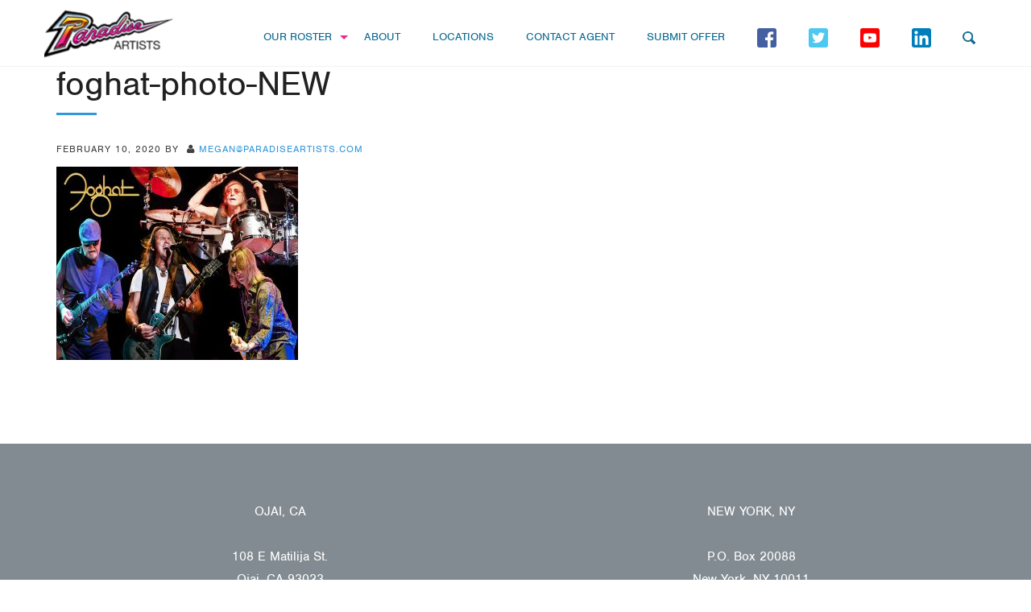

--- FILE ---
content_type: text/html; charset=UTF-8
request_url: https://www.paradiseartists.com/artist/foghat/foghat-photo-new/
body_size: 50195
content:
<!DOCTYPE html>
<html lang="en-US">
<head >
<meta charset="UTF-8" />
<meta name="viewport" content="width=device-width, initial-scale=1" />
<meta name="viewport" content="width=device-width, initial-scale=1, maximum-scale=1" /><meta name='robots' content='index, follow, max-image-preview:large, max-snippet:-1, max-video-preview:-1' />

	<!-- This site is optimized with the Yoast SEO plugin v26.7 - https://yoast.com/wordpress/plugins/seo/ -->
	<title>foghat-photo-NEW - Paradise Artists</title>
	<link rel="canonical" href="https://www.paradiseartists.com/artist/foghat/foghat-photo-new/" />
	<meta property="og:locale" content="en_US" />
	<meta property="og:type" content="article" />
	<meta property="og:title" content="foghat-photo-NEW - Paradise Artists" />
	<meta property="og:url" content="https://www.paradiseartists.com/artist/foghat/foghat-photo-new/" />
	<meta property="og:site_name" content="Paradise Artists" />
	<meta property="og:image" content="https://www.paradiseartists.com/artist/foghat/foghat-photo-new" />
	<meta property="og:image:width" content="2560" />
	<meta property="og:image:height" content="2048" />
	<meta property="og:image:type" content="image/jpeg" />
	<meta name="twitter:card" content="summary_large_image" />
	<script type="application/ld+json" class="yoast-schema-graph">{"@context":"https://schema.org","@graph":[{"@type":"WebPage","@id":"https://www.paradiseartists.com/artist/foghat/foghat-photo-new/","url":"https://www.paradiseartists.com/artist/foghat/foghat-photo-new/","name":"foghat-photo-NEW - Paradise Artists","isPartOf":{"@id":"https://www.paradiseartists.com/#website"},"primaryImageOfPage":{"@id":"https://www.paradiseartists.com/artist/foghat/foghat-photo-new/#primaryimage"},"image":{"@id":"https://www.paradiseartists.com/artist/foghat/foghat-photo-new/#primaryimage"},"thumbnailUrl":"https://www.paradiseartists.com/wp-content/uploads/2015/10/foghat-photo-NEW-scaled.jpg","datePublished":"2020-02-10T21:06:54+00:00","breadcrumb":{"@id":"https://www.paradiseartists.com/artist/foghat/foghat-photo-new/#breadcrumb"},"inLanguage":"en-US","potentialAction":[{"@type":"ReadAction","target":["https://www.paradiseartists.com/artist/foghat/foghat-photo-new/"]}]},{"@type":"ImageObject","inLanguage":"en-US","@id":"https://www.paradiseartists.com/artist/foghat/foghat-photo-new/#primaryimage","url":"https://www.paradiseartists.com/wp-content/uploads/2015/10/foghat-photo-NEW-scaled.jpg","contentUrl":"https://www.paradiseartists.com/wp-content/uploads/2015/10/foghat-photo-NEW-scaled.jpg","width":2560,"height":2048},{"@type":"BreadcrumbList","@id":"https://www.paradiseartists.com/artist/foghat/foghat-photo-new/#breadcrumb","itemListElement":[{"@type":"ListItem","position":1,"name":"Home","item":"https://www.paradiseartists.com/"},{"@type":"ListItem","position":2,"name":"FOGHAT","item":"https://www.paradiseartists.com/artist/foghat/"},{"@type":"ListItem","position":3,"name":"foghat-photo-NEW"}]},{"@type":"WebSite","@id":"https://www.paradiseartists.com/#website","url":"https://www.paradiseartists.com/","name":"Paradise Artists","description":"","potentialAction":[{"@type":"SearchAction","target":{"@type":"EntryPoint","urlTemplate":"https://www.paradiseartists.com/?s={search_term_string}"},"query-input":{"@type":"PropertyValueSpecification","valueRequired":true,"valueName":"search_term_string"}}],"inLanguage":"en-US"}]}</script>
	<!-- / Yoast SEO plugin. -->


<link rel="alternate" type="application/rss+xml" title="Paradise Artists &raquo; Feed" href="https://www.paradiseartists.com/feed/" />
<link rel="alternate" type="application/rss+xml" title="Paradise Artists &raquo; Comments Feed" href="https://www.paradiseartists.com/comments/feed/" />
<link rel="alternate" title="oEmbed (JSON)" type="application/json+oembed" href="https://www.paradiseartists.com/wp-json/oembed/1.0/embed?url=https%3A%2F%2Fwww.paradiseartists.com%2Fartist%2Ffoghat%2Ffoghat-photo-new%2F" />
<link rel="alternate" title="oEmbed (XML)" type="text/xml+oembed" href="https://www.paradiseartists.com/wp-json/oembed/1.0/embed?url=https%3A%2F%2Fwww.paradiseartists.com%2Fartist%2Ffoghat%2Ffoghat-photo-new%2F&#038;format=xml" />
<style type="text/css">.wf-gmp-canvas img{max-width:none!important;}.gmp_infowindow{min-width:100px;max-width:350px;}.wf-gmp-canvas>div:first-child{width:100%;} .gmp_directions{margin:5px}.gmp_directions input[type=submit]:hover{color:#000;font-weight:700}.gmp_switch img{margin:4px}.gmp_directions input[type=submit]{display:inline-block;text-transform:none;border:1px solid #dcdcdc;text-align:center;color:#444;font-size:13px;font-weight:400;padding:0 8px;line-height:27px;-webkit-border-radius:2px;-moz-border-radius:2px;border-radius:2px;-webkit-transition:all .218s;-moz-transition:all .218s;-o-transition:all .218s;transition:all .218s;background-color:#f5f5f5;background-image:-webkit-gradient(linear,left top,left bottom,from(#f5f5f5),to(#f1f1f1));background-image:-webkit-linear-gradient(top,#f5f5f5,#f1f1f1);background-image:-moz-linear-gradient(top,#f5f5f5,#f1f1f1);background-image:-ms-linear-gradient(top,#f5f5f5,#f1f1f1);background-image:-o-linear-gradient(top,#f5f5f5,#f1f1f1);background-image:linear-gradient(top,#f5f5f5,#f1f1f1);filter:progid:DXImageTransform.Microsoft.gradient(startColorStr='#f5f5f5', EndColorStr='#f1f1f1')}.gmp_directions input[type=text]{width:160px;display:inline;background-color:#fff;padding:4px;border:1px solid #d9d9d9;-webkit-border-radius:1px;-moz-border-radius:1px;border-radius:1px;line-height:16px;margin:3px;color:#000;font-family:arial,helvetica,sans-serif;font-size:13px}</style>
<style id='wp-img-auto-sizes-contain-inline-css' type='text/css'>
img:is([sizes=auto i],[sizes^="auto," i]){contain-intrinsic-size:3000px 1500px}
/*# sourceURL=wp-img-auto-sizes-contain-inline-css */
</style>
<link rel='stylesheet' id='formidable-css' href='https://www.paradiseartists.com/wp-content/plugins/formidable/css/formidableforms.css?ver=1141952' type='text/css' media='all' />
<link rel='stylesheet' id='awaken-css' href='https://www.paradiseartists.com/wp-content/themes/awaken/style.css?ver=1768429730' type='text/css' media='all' />
<style id='wp-emoji-styles-inline-css' type='text/css'>

	img.wp-smiley, img.emoji {
		display: inline !important;
		border: none !important;
		box-shadow: none !important;
		height: 1em !important;
		width: 1em !important;
		margin: 0 0.07em !important;
		vertical-align: -0.1em !important;
		background: none !important;
		padding: 0 !important;
	}
/*# sourceURL=wp-emoji-styles-inline-css */
</style>
<style id='wp-block-library-inline-css' type='text/css'>
:root{
  --wp-block-synced-color:#7a00df;
  --wp-block-synced-color--rgb:122, 0, 223;
  --wp-bound-block-color:var(--wp-block-synced-color);
  --wp-editor-canvas-background:#ddd;
  --wp-admin-theme-color:#007cba;
  --wp-admin-theme-color--rgb:0, 124, 186;
  --wp-admin-theme-color-darker-10:#006ba1;
  --wp-admin-theme-color-darker-10--rgb:0, 107, 160.5;
  --wp-admin-theme-color-darker-20:#005a87;
  --wp-admin-theme-color-darker-20--rgb:0, 90, 135;
  --wp-admin-border-width-focus:2px;
}
@media (min-resolution:192dpi){
  :root{
    --wp-admin-border-width-focus:1.5px;
  }
}
.wp-element-button{
  cursor:pointer;
}

:root .has-very-light-gray-background-color{
  background-color:#eee;
}
:root .has-very-dark-gray-background-color{
  background-color:#313131;
}
:root .has-very-light-gray-color{
  color:#eee;
}
:root .has-very-dark-gray-color{
  color:#313131;
}
:root .has-vivid-green-cyan-to-vivid-cyan-blue-gradient-background{
  background:linear-gradient(135deg, #00d084, #0693e3);
}
:root .has-purple-crush-gradient-background{
  background:linear-gradient(135deg, #34e2e4, #4721fb 50%, #ab1dfe);
}
:root .has-hazy-dawn-gradient-background{
  background:linear-gradient(135deg, #faaca8, #dad0ec);
}
:root .has-subdued-olive-gradient-background{
  background:linear-gradient(135deg, #fafae1, #67a671);
}
:root .has-atomic-cream-gradient-background{
  background:linear-gradient(135deg, #fdd79a, #004a59);
}
:root .has-nightshade-gradient-background{
  background:linear-gradient(135deg, #330968, #31cdcf);
}
:root .has-midnight-gradient-background{
  background:linear-gradient(135deg, #020381, #2874fc);
}
:root{
  --wp--preset--font-size--normal:16px;
  --wp--preset--font-size--huge:42px;
}

.has-regular-font-size{
  font-size:1em;
}

.has-larger-font-size{
  font-size:2.625em;
}

.has-normal-font-size{
  font-size:var(--wp--preset--font-size--normal);
}

.has-huge-font-size{
  font-size:var(--wp--preset--font-size--huge);
}

.has-text-align-center{
  text-align:center;
}

.has-text-align-left{
  text-align:left;
}

.has-text-align-right{
  text-align:right;
}

.has-fit-text{
  white-space:nowrap !important;
}

#end-resizable-editor-section{
  display:none;
}

.aligncenter{
  clear:both;
}

.items-justified-left{
  justify-content:flex-start;
}

.items-justified-center{
  justify-content:center;
}

.items-justified-right{
  justify-content:flex-end;
}

.items-justified-space-between{
  justify-content:space-between;
}

.screen-reader-text{
  border:0;
  clip-path:inset(50%);
  height:1px;
  margin:-1px;
  overflow:hidden;
  padding:0;
  position:absolute;
  width:1px;
  word-wrap:normal !important;
}

.screen-reader-text:focus{
  background-color:#ddd;
  clip-path:none;
  color:#444;
  display:block;
  font-size:1em;
  height:auto;
  left:5px;
  line-height:normal;
  padding:15px 23px 14px;
  text-decoration:none;
  top:5px;
  width:auto;
  z-index:100000;
}
html :where(.has-border-color){
  border-style:solid;
}

html :where([style*=border-top-color]){
  border-top-style:solid;
}

html :where([style*=border-right-color]){
  border-right-style:solid;
}

html :where([style*=border-bottom-color]){
  border-bottom-style:solid;
}

html :where([style*=border-left-color]){
  border-left-style:solid;
}

html :where([style*=border-width]){
  border-style:solid;
}

html :where([style*=border-top-width]){
  border-top-style:solid;
}

html :where([style*=border-right-width]){
  border-right-style:solid;
}

html :where([style*=border-bottom-width]){
  border-bottom-style:solid;
}

html :where([style*=border-left-width]){
  border-left-style:solid;
}
html :where(img[class*=wp-image-]){
  height:auto;
  max-width:100%;
}
:where(figure){
  margin:0 0 1em;
}

html :where(.is-position-sticky){
  --wp-admin--admin-bar--position-offset:var(--wp-admin--admin-bar--height, 0px);
}

@media screen and (max-width:600px){
  html :where(.is-position-sticky){
    --wp-admin--admin-bar--position-offset:0px;
  }
}

/*# sourceURL=wp-block-library-inline-css */
</style><style id='global-styles-inline-css' type='text/css'>
:root{--wp--preset--aspect-ratio--square: 1;--wp--preset--aspect-ratio--4-3: 4/3;--wp--preset--aspect-ratio--3-4: 3/4;--wp--preset--aspect-ratio--3-2: 3/2;--wp--preset--aspect-ratio--2-3: 2/3;--wp--preset--aspect-ratio--16-9: 16/9;--wp--preset--aspect-ratio--9-16: 9/16;--wp--preset--color--black: #000000;--wp--preset--color--cyan-bluish-gray: #abb8c3;--wp--preset--color--white: #ffffff;--wp--preset--color--pale-pink: #f78da7;--wp--preset--color--vivid-red: #cf2e2e;--wp--preset--color--luminous-vivid-orange: #ff6900;--wp--preset--color--luminous-vivid-amber: #fcb900;--wp--preset--color--light-green-cyan: #7bdcb5;--wp--preset--color--vivid-green-cyan: #00d084;--wp--preset--color--pale-cyan-blue: #8ed1fc;--wp--preset--color--vivid-cyan-blue: #0693e3;--wp--preset--color--vivid-purple: #9b51e0;--wp--preset--gradient--vivid-cyan-blue-to-vivid-purple: linear-gradient(135deg,rgb(6,147,227) 0%,rgb(155,81,224) 100%);--wp--preset--gradient--light-green-cyan-to-vivid-green-cyan: linear-gradient(135deg,rgb(122,220,180) 0%,rgb(0,208,130) 100%);--wp--preset--gradient--luminous-vivid-amber-to-luminous-vivid-orange: linear-gradient(135deg,rgb(252,185,0) 0%,rgb(255,105,0) 100%);--wp--preset--gradient--luminous-vivid-orange-to-vivid-red: linear-gradient(135deg,rgb(255,105,0) 0%,rgb(207,46,46) 100%);--wp--preset--gradient--very-light-gray-to-cyan-bluish-gray: linear-gradient(135deg,rgb(238,238,238) 0%,rgb(169,184,195) 100%);--wp--preset--gradient--cool-to-warm-spectrum: linear-gradient(135deg,rgb(74,234,220) 0%,rgb(151,120,209) 20%,rgb(207,42,186) 40%,rgb(238,44,130) 60%,rgb(251,105,98) 80%,rgb(254,248,76) 100%);--wp--preset--gradient--blush-light-purple: linear-gradient(135deg,rgb(255,206,236) 0%,rgb(152,150,240) 100%);--wp--preset--gradient--blush-bordeaux: linear-gradient(135deg,rgb(254,205,165) 0%,rgb(254,45,45) 50%,rgb(107,0,62) 100%);--wp--preset--gradient--luminous-dusk: linear-gradient(135deg,rgb(255,203,112) 0%,rgb(199,81,192) 50%,rgb(65,88,208) 100%);--wp--preset--gradient--pale-ocean: linear-gradient(135deg,rgb(255,245,203) 0%,rgb(182,227,212) 50%,rgb(51,167,181) 100%);--wp--preset--gradient--electric-grass: linear-gradient(135deg,rgb(202,248,128) 0%,rgb(113,206,126) 100%);--wp--preset--gradient--midnight: linear-gradient(135deg,rgb(2,3,129) 0%,rgb(40,116,252) 100%);--wp--preset--font-size--small: 13px;--wp--preset--font-size--medium: 20px;--wp--preset--font-size--large: 36px;--wp--preset--font-size--x-large: 42px;--wp--preset--spacing--20: 0.44rem;--wp--preset--spacing--30: 0.67rem;--wp--preset--spacing--40: 1rem;--wp--preset--spacing--50: 1.5rem;--wp--preset--spacing--60: 2.25rem;--wp--preset--spacing--70: 3.38rem;--wp--preset--spacing--80: 5.06rem;--wp--preset--shadow--natural: 6px 6px 9px rgba(0, 0, 0, 0.2);--wp--preset--shadow--deep: 12px 12px 50px rgba(0, 0, 0, 0.4);--wp--preset--shadow--sharp: 6px 6px 0px rgba(0, 0, 0, 0.2);--wp--preset--shadow--outlined: 6px 6px 0px -3px rgb(255, 255, 255), 6px 6px rgb(0, 0, 0);--wp--preset--shadow--crisp: 6px 6px 0px rgb(0, 0, 0);}:where(.is-layout-flex){gap: 0.5em;}:where(.is-layout-grid){gap: 0.5em;}body .is-layout-flex{display: flex;}.is-layout-flex{flex-wrap: wrap;align-items: center;}.is-layout-flex > :is(*, div){margin: 0;}body .is-layout-grid{display: grid;}.is-layout-grid > :is(*, div){margin: 0;}:where(.wp-block-columns.is-layout-flex){gap: 2em;}:where(.wp-block-columns.is-layout-grid){gap: 2em;}:where(.wp-block-post-template.is-layout-flex){gap: 1.25em;}:where(.wp-block-post-template.is-layout-grid){gap: 1.25em;}.has-black-color{color: var(--wp--preset--color--black) !important;}.has-cyan-bluish-gray-color{color: var(--wp--preset--color--cyan-bluish-gray) !important;}.has-white-color{color: var(--wp--preset--color--white) !important;}.has-pale-pink-color{color: var(--wp--preset--color--pale-pink) !important;}.has-vivid-red-color{color: var(--wp--preset--color--vivid-red) !important;}.has-luminous-vivid-orange-color{color: var(--wp--preset--color--luminous-vivid-orange) !important;}.has-luminous-vivid-amber-color{color: var(--wp--preset--color--luminous-vivid-amber) !important;}.has-light-green-cyan-color{color: var(--wp--preset--color--light-green-cyan) !important;}.has-vivid-green-cyan-color{color: var(--wp--preset--color--vivid-green-cyan) !important;}.has-pale-cyan-blue-color{color: var(--wp--preset--color--pale-cyan-blue) !important;}.has-vivid-cyan-blue-color{color: var(--wp--preset--color--vivid-cyan-blue) !important;}.has-vivid-purple-color{color: var(--wp--preset--color--vivid-purple) !important;}.has-black-background-color{background-color: var(--wp--preset--color--black) !important;}.has-cyan-bluish-gray-background-color{background-color: var(--wp--preset--color--cyan-bluish-gray) !important;}.has-white-background-color{background-color: var(--wp--preset--color--white) !important;}.has-pale-pink-background-color{background-color: var(--wp--preset--color--pale-pink) !important;}.has-vivid-red-background-color{background-color: var(--wp--preset--color--vivid-red) !important;}.has-luminous-vivid-orange-background-color{background-color: var(--wp--preset--color--luminous-vivid-orange) !important;}.has-luminous-vivid-amber-background-color{background-color: var(--wp--preset--color--luminous-vivid-amber) !important;}.has-light-green-cyan-background-color{background-color: var(--wp--preset--color--light-green-cyan) !important;}.has-vivid-green-cyan-background-color{background-color: var(--wp--preset--color--vivid-green-cyan) !important;}.has-pale-cyan-blue-background-color{background-color: var(--wp--preset--color--pale-cyan-blue) !important;}.has-vivid-cyan-blue-background-color{background-color: var(--wp--preset--color--vivid-cyan-blue) !important;}.has-vivid-purple-background-color{background-color: var(--wp--preset--color--vivid-purple) !important;}.has-black-border-color{border-color: var(--wp--preset--color--black) !important;}.has-cyan-bluish-gray-border-color{border-color: var(--wp--preset--color--cyan-bluish-gray) !important;}.has-white-border-color{border-color: var(--wp--preset--color--white) !important;}.has-pale-pink-border-color{border-color: var(--wp--preset--color--pale-pink) !important;}.has-vivid-red-border-color{border-color: var(--wp--preset--color--vivid-red) !important;}.has-luminous-vivid-orange-border-color{border-color: var(--wp--preset--color--luminous-vivid-orange) !important;}.has-luminous-vivid-amber-border-color{border-color: var(--wp--preset--color--luminous-vivid-amber) !important;}.has-light-green-cyan-border-color{border-color: var(--wp--preset--color--light-green-cyan) !important;}.has-vivid-green-cyan-border-color{border-color: var(--wp--preset--color--vivid-green-cyan) !important;}.has-pale-cyan-blue-border-color{border-color: var(--wp--preset--color--pale-cyan-blue) !important;}.has-vivid-cyan-blue-border-color{border-color: var(--wp--preset--color--vivid-cyan-blue) !important;}.has-vivid-purple-border-color{border-color: var(--wp--preset--color--vivid-purple) !important;}.has-vivid-cyan-blue-to-vivid-purple-gradient-background{background: var(--wp--preset--gradient--vivid-cyan-blue-to-vivid-purple) !important;}.has-light-green-cyan-to-vivid-green-cyan-gradient-background{background: var(--wp--preset--gradient--light-green-cyan-to-vivid-green-cyan) !important;}.has-luminous-vivid-amber-to-luminous-vivid-orange-gradient-background{background: var(--wp--preset--gradient--luminous-vivid-amber-to-luminous-vivid-orange) !important;}.has-luminous-vivid-orange-to-vivid-red-gradient-background{background: var(--wp--preset--gradient--luminous-vivid-orange-to-vivid-red) !important;}.has-very-light-gray-to-cyan-bluish-gray-gradient-background{background: var(--wp--preset--gradient--very-light-gray-to-cyan-bluish-gray) !important;}.has-cool-to-warm-spectrum-gradient-background{background: var(--wp--preset--gradient--cool-to-warm-spectrum) !important;}.has-blush-light-purple-gradient-background{background: var(--wp--preset--gradient--blush-light-purple) !important;}.has-blush-bordeaux-gradient-background{background: var(--wp--preset--gradient--blush-bordeaux) !important;}.has-luminous-dusk-gradient-background{background: var(--wp--preset--gradient--luminous-dusk) !important;}.has-pale-ocean-gradient-background{background: var(--wp--preset--gradient--pale-ocean) !important;}.has-electric-grass-gradient-background{background: var(--wp--preset--gradient--electric-grass) !important;}.has-midnight-gradient-background{background: var(--wp--preset--gradient--midnight) !important;}.has-small-font-size{font-size: var(--wp--preset--font-size--small) !important;}.has-medium-font-size{font-size: var(--wp--preset--font-size--medium) !important;}.has-large-font-size{font-size: var(--wp--preset--font-size--large) !important;}.has-x-large-font-size{font-size: var(--wp--preset--font-size--x-large) !important;}
/*# sourceURL=global-styles-inline-css */
</style>
<style id='core-block-supports-inline-css' type='text/css'>
/**
 * Core styles: block-supports
 */

/*# sourceURL=core-block-supports-inline-css */
</style>

<style id='classic-theme-styles-inline-css' type='text/css'>
/**
 * These rules are needed for backwards compatibility.
 * They should match the button element rules in the base theme.json file.
 */
.wp-block-button__link {
	color: #ffffff;
	background-color: #32373c;
	border-radius: 9999px; /* 100% causes an oval, but any explicit but really high value retains the pill shape. */

	/* This needs a low specificity so it won't override the rules from the button element if defined in theme.json. */
	box-shadow: none;
	text-decoration: none;

	/* The extra 2px are added to size solids the same as the outline versions.*/
	padding: calc(0.667em + 2px) calc(1.333em + 2px);

	font-size: 1.125em;
}

.wp-block-file__button {
	background: #32373c;
	color: #ffffff;
	text-decoration: none;
}

/*# sourceURL=/wp-includes/css/classic-themes.css */
</style>
<link rel='stylesheet' id='menu-image-css' href='https://www.paradiseartists.com/wp-content/plugins/menu-image/includes/css/menu-image.css?ver=3.13' type='text/css' media='all' />
<link rel='stylesheet' id='dashicons-css' href='https://www.paradiseartists.com/wp-includes/css/dashicons.css?ver=6.9' type='text/css' media='all' />
<link rel='stylesheet' id='artiststyle-css' href='https://www.paradiseartists.com/wp-content/themes/awaken/css/artist_style.css?ver=6.9' type='text/css' media='all' />
<link rel='stylesheet' id='artistresponsive-css' href='https://www.paradiseartists.com/wp-content/themes/awaken/css/artist_responsive.css?ver=6.9' type='text/css' media='all' />
<link rel='stylesheet' id='blue_monday-css' href='https://www.paradiseartists.com/wp-content/themes/awaken/css/jplayer.blue.monday.css?ver=6.9' type='text/css' media='all' />
<link rel='stylesheet' id='fancybox_css-css' href='https://www.paradiseartists.com/wp-content/themes/awaken/css/jquery.fancybox.css?ver=6.9' type='text/css' media='all' />
<link rel='stylesheet' id='bootstrap-css' href='https://www.paradiseartists.com/wp-content/themes/awaken/css/bootstrap.css?ver=6.9' type='text/css' media='all' />
<link rel='stylesheet' id='main-css' href='https://www.paradiseartists.com/wp-content/themes/awaken/css/main.css?ver=6.9' type='text/css' media='all' />
<link rel='stylesheet' id='script_css-css' href='https://www.paradiseartists.com/wp-content/themes/awaken/css/scripts.css?ver=6.9' type='text/css' media='all' />
<link rel='stylesheet' id='color_scheme-css' href='https://www.paradiseartists.com/wp-content/themes/awaken/css/color/peter_river.css?ver=6.9' type='text/css' media='all' />
<link rel='stylesheet' id='mobile-css' href='https://www.paradiseartists.com/wp-content/themes/awaken/css/mobile.css?ver=6.9' type='text/css' media='all' />
<link rel='stylesheet' id='custom_css-css' href='https://www.paradiseartists.com/wp-content/themes/awaken/custom.css?ver=6.9' type='text/css' media='all' />
<script type="text/javascript" src="https://www.paradiseartists.com/wp-includes/js/jquery/jquery.js?ver=3.7.1" id="jquery-core-js"></script>
<script type="text/javascript" src="https://www.paradiseartists.com/wp-includes/js/jquery/jquery-migrate.js?ver=3.4.1" id="jquery-migrate-js"></script>
<script type="text/javascript" src="https://www.paradiseartists.com/wp-content/themes/awaken/js/jquery.jplayer.min.js?ver=2.5.0" id="jquery_jplayer-js"></script>
<link rel="https://api.w.org/" href="https://www.paradiseartists.com/wp-json/" /><link rel="alternate" title="JSON" type="application/json" href="https://www.paradiseartists.com/wp-json/wp/v2/media/5198" /><link rel="EditURI" type="application/rsd+xml" title="RSD" href="https://www.paradiseartists.com/xmlrpc.php?rsd" />
<meta name="generator" content="WordPress 6.9" />
<link rel='shortlink' href='https://www.paradiseartists.com/?p=5198' />
<script>document.documentElement.className += " js";</script>
<script>
  (function(d) {
    var config = {
      kitId: 'plj1ktz',
      scriptTimeout: 3000,
      async: true
    },
    h=d.documentElement,t=setTimeout(function(){h.className=h.className.replace(/bwf-loadingb/g,"")+" wf-inactive";},config.scriptTimeout),tk=d.createElement("script"),f=false,s=d.getElementsByTagName("script")[0],a;h.className+=" wf-loading";tk.src='https://use.typekit.net/'+config.kitId+'.js';tk.async=true;tk.onload=tk.onreadystatechange=function(){a=this.readyState;if(f||a&&a!="complete"&&a!="loaded")return;f=true;clearTimeout(t);try{Typekit.load(config)}catch(e){}};s.parentNode.insertBefore(tk,s)
  })(document);
</script>		<style type="text/css">
			.header-image .site-header .title-area {
				background-image: url( "https://www.paradiseartists.com/wp-content/uploads/2015/12/PARADISE-ARTISTS-LOGO-SMALL.png" );
				background-position: center center;
				background-repeat: no-repeat;
				height: 65px;
				width: 160px;
			}
			.header-image .title-area, .header-image .site-title, .header-image .site-title a{
				height: 65px;
				width: 160px;
			}
       </style>
	 </head>
<body class="attachment wp-singular attachment-template-default single single-attachment postid-5198 attachmentid-5198 attachment-jpeg wp-theme-genesis wp-child-theme-awaken header-image header-full-width content-sidebar genesis-breadcrumbs-hidden genesis-footer-widgets-visible"><div class="site-container"><header class="site-header navbar navbar-fixed-top" id="header"><div class="container"><div class="title-area navbar-brand"><p class="site-title"><a href="https://www.paradiseartists.com/">Paradise Artists</a></p></div><div class="mobile_menu navbar-default" role="navigation"><button type="button" class="navbar-toggle" data-toggle="collapse" data-target=".navbar-collapse"><span class="sr-only">Toggle navigation</span><span class="icon-bar"></span><span class="icon-bar"></span><span class="icon-bar"></span></button></div><nav class="nav-secondary navbar-collapse pull-right in" aria-label="Secondary"><ul id="menu-main-navigation-2" class="menu genesis-nav-menu menu-secondary nav navbar-nav pull-right"><li id="menu-item-2061" class="menu-item menu-item-type-post_type menu-item-object-page menu-item-has-children dropdown"><a class="external"  href="https://www.paradiseartists.com/artists/"   >Our Roster</a>
<ul class="sub-menu">
<li id="menu-item-3461" class="menu-item menu-item-type-post_type menu-item-object-page dropdown"><a class="external"  href="https://www.paradiseartists.com/artists/"   >Our Roster</a></li>
<li id="menu-item-3459" class="menu-item menu-item-type-custom menu-item-object-custom dropdown"><a class="external"  target="_blank" href="https://www.paradiseartists.com/wp-content/uploads/2025/11/Paradise_Roster_Print.pdf"   >Printable Roster</a></li>
</ul>
</li>
<li id="menu-item-33" class="menu-item menu-item-type-post_type menu-item-object-page dropdown"><a class="external"  href="https://www.paradiseartists.com/about/"   >About</a></li>
<li id="menu-item-30" class="menu-item menu-item-type-post_type menu-item-object-page dropdown"><a class="external"  href="https://www.paradiseartists.com/locations/"   >Locations</a></li>
<li id="menu-item-25" class="menu-item menu-item-type-post_type menu-item-object-page dropdown"><a class="external"  href="https://www.paradiseartists.com/contact/"   >Contact Agent</a></li>
<li id="menu-item-2437" class="menu-item menu-item-type-post_type menu-item-object-page dropdown"><a class="external"  href="https://www.paradiseartists.com/submit-offer/"   >Submit Offer</a></li>
<li id="menu-item-4975" class="menu-item menu-item-type-custom menu-item-object-custom dropdown"><a class="external"  href="https://www.facebook.com/ParadiseArtists/?rf=1459747314320865"   ><span class="menu-image-title-hide menu-image-title">Facebook</span><img width="24" height="24" src="https://www.paradiseartists.com/wp-content/uploads/2019/09/iconfinder_Facebook_4745722.png" class="menu-image menu-image-title-hide" alt="" decoding="async" /></a></li>
<li id="menu-item-4981" class="menu-item menu-item-type-custom menu-item-object-custom dropdown"><a class="external"  href="https://twitter.com/paradiseartists?lang=en"   ><span class="menu-image-title-hide menu-image-title">Twitter</span><img width="24" height="24" src="https://www.paradiseartists.com/wp-content/uploads/2019/09/iconfinder_Twitter_4700653-1.png" class="menu-image menu-image-title-hide" alt="" decoding="async" /></a></li>
<li id="menu-item-4982" class="menu-item menu-item-type-custom menu-item-object-custom dropdown"><a class="external"  href="https://www.youtube.com/channel/UC8RbZwF6uvOz9Qo68N7uxCw/featured?view_as=subscriber"   ><span class="menu-image-title-hide menu-image-title">Youtube</span><img width="24" height="24" src="https://www.paradiseartists.com/wp-content/uploads/2019/09/iconfinder_Youtube_4700660-1.png" class="menu-image menu-image-title-hide" alt="" decoding="async" /></a></li>
<li id="menu-item-4983" class="menu-item menu-item-type-custom menu-item-object-custom dropdown"><a class="external"  href="https://www.linkedin.com/company/3642626"   ><span class="menu-image-title-hide menu-image-title">LinkedIn</span><img width="24" height="24" src="https://www.paradiseartists.com/wp-content/uploads/2019/09/iconfinder_Linkedin_4745729.png" class="menu-image menu-image-title-hide" alt="" decoding="async" /></a></li>
<li id="menu-item-4439204" class="custom-search menu-item"><form class="search-form" method="get" action="https://www.paradiseartists.com/" role="search"><input class="search-form-input" type="search" name="s" id="searchform-3" placeholder="Search this website"><input class="search-form-submit" type="submit" value="Search"><meta content="https://www.paradiseartists.com/?s={s}"></form></li></ul></nav></div></header><div class="site-inner"><div class="content-sidebar-wrap"><div class="container"><div class="row"><main class="content col-sm-12 col-md-8 col-xs-12 "><article class="post-5198 attachment type-attachment status-inherit entry" aria-label="foghat-photo-NEW"><header class="entry-header"><h1 class="entry-title">foghat-photo-NEW</h1>
<p class="entry-meta"><time class="entry-time">February 10, 2020</time> By <span class="entry-author"><a href="https://www.paradiseartists.com/author/megan-anderson/" class="entry-author-link" rel="author"><span class="entry-author-name">megan@paradiseartists.com</span></a></span>  </p></header><div class="entry-content"><p class="attachment"><a href='https://www.paradiseartists.com/wp-content/uploads/2015/10/foghat-photo-NEW-scaled.jpg'><img decoding="async" width="300" height="240" src="https://www.paradiseartists.com/wp-content/uploads/2015/10/foghat-photo-NEW-300x240.jpg" class="attachment-medium size-medium" alt="" srcset="https://www.paradiseartists.com/wp-content/uploads/2015/10/foghat-photo-NEW-300x240.jpg 300w, https://www.paradiseartists.com/wp-content/uploads/2015/10/foghat-photo-NEW-1024x819.jpg 1024w, https://www.paradiseartists.com/wp-content/uploads/2015/10/foghat-photo-NEW-768x614.jpg 768w, https://www.paradiseartists.com/wp-content/uploads/2015/10/foghat-photo-NEW-1536x1229.jpg 1536w, https://www.paradiseartists.com/wp-content/uploads/2015/10/foghat-photo-NEW-2048x1638.jpg 2048w, https://www.paradiseartists.com/wp-content/uploads/2015/10/foghat-photo-NEW-24x19.jpg 24w, https://www.paradiseartists.com/wp-content/uploads/2015/10/foghat-photo-NEW-36x29.jpg 36w, https://www.paradiseartists.com/wp-content/uploads/2015/10/foghat-photo-NEW-48x38.jpg 48w" sizes="(max-width: 300px) 100vw, 300px" /></a></p>
</div><footer class="entry-footer"></footer></article></main><aside class="sidebar sidebar-primary widget-area col-sm-12  col-md-4 col-xs-12 " role="complementary" aria-label="Primary Sidebar"></aside></div></div></div></div><div class="footer-widgets"><div class="widget-area footer-widgets-1 footer-widget-area"><section id="text-5" class="widget widget_text"><div class="widget-wrap">			<div class="textwidget">OJAI, CA<br>
<br>
108 E Matilija St.<br>
Ojai, CA 93023<br>
Phone: (805) 646-8433</div>
		</div></section>
</div><div class="widget-area footer-widgets-2 footer-widget-area"><section id="pages-2" class="widget widget_pages"><div class="widget-wrap"><h4 class="widget-title widgettitle">Pages</h4>

			<ul>
				<li class="page_item page-item-2"><a href="https://www.paradiseartists.com/about/">About</a></li>
<li class="page_item page-item-2059"><a href="https://www.paradiseartists.com/artists/">Artists</a></li>
<li class="page_item page-item-20"><a href="https://www.paradiseartists.com/contact/">Contact</a></li>
<li class="page_item page-item-6"><a href="https://www.paradiseartists.com/">HOME</a></li>
<li class="page_item page-item-10"><a href="https://www.paradiseartists.com/locations/">Locations</a></li>
<li class="page_item page-item-666"><a href="https://www.paradiseartists.com/submit-offer/">Submit Offer</a></li>
			</ul>

			</div></section>
</div><div class="widget-area footer-widgets-3 footer-widget-area"><section id="text-7" class="widget widget_text"><div class="widget-wrap">			<div class="textwidget">NEW YORK, NY<br>
<br>
P.O. Box 20088<br>
New York, NY 10011<br>
Phone: (917) 703-0851</div>
		</div></section>
</div></div><footer class="site-footer bottom-menu"><div class="container"><div class="row"><div class="creds col-md-6"><p><div class="footer2">Copyright © 2015 Paradise Artists | All Rights Reserved.</div></p></div><p><div class="footer">Copyright © 2016 Paradise Artists | All Rights Reserved.</div></p></div></div></footer></div><script type="speculationrules">
{"prefetch":[{"source":"document","where":{"and":[{"href_matches":"/*"},{"not":{"href_matches":["/wp-*.php","/wp-admin/*","/wp-content/uploads/*","/wp-content/*","/wp-content/plugins/*","/wp-content/themes/awaken/*","/wp-content/themes/genesis/*","/*\\?(.+)"]}},{"not":{"selector_matches":"a[rel~=\"nofollow\"]"}},{"not":{"selector_matches":".no-prefetch, .no-prefetch a"}}]},"eagerness":"conservative"}]}
</script>
<script>
  (function(i,s,o,g,r,a,m){i['GoogleAnalyticsObject']=r;i[r]=i[r]||function(){
  (i[r].q=i[r].q||[]).push(arguments)},i[r].l=1*new Date();a=s.createElement(o),
  m=s.getElementsByTagName(o)[0];a.async=1;a.src=g;m.parentNode.insertBefore(a,m)
  })(window,document,'script','//www.google-analytics.com/analytics.js','ga');

  ga('create', 'UA-51712747-1', 'auto');
  ga('send', 'pageview');

</script><script type="text/javascript" src="https://www.paradiseartists.com/wp-content/themes/awaken/js/jquery-1.11.1.min.js?ver=1.11.1" id="jqueryfile_js-js"></script>
<script type="text/javascript" src="https://www.paradiseartists.com/wp-content/themes/awaken/js/jquery.bxslider.js?ver=4.1.2" id="bxslider_js-js"></script>
<script type="text/javascript" src="https://www.paradiseartists.com/wp-content/themes/awaken/js/jquery.fancybox.js?ver=2.1.5" id="fancybox_js-js"></script>
<script type="text/javascript" src="https://www.paradiseartists.com/wp-content/themes/awaken/js/isotope-docs.min.js?ver=6.9" id="isotopedocs_js-js"></script>
<script type="text/javascript" src="https://www.paradiseartists.com/wp-content/themes/awaken/js/jquery.fancybox-media.js?ver=2.0" id="fancyboxmedia_js-js"></script>
<script type="text/javascript" src="https://www.paradiseartists.com/wp-content/themes/awaken/js/my_script.js?ver=6.9" id="myscript_js-js"></script>
<script type="text/javascript" src="https://www.paradiseartists.com/wp-content/themes/awaken/js/jquery-ui-1.10.3.custom.min.js?ver=1.10.3" id="jquery-ui-1.10.3.custom.min-js"></script>
<script type="text/javascript" src="https://www.paradiseartists.com/wp-content/themes/awaken/js/jquery.ui.touch-punch.min.js?ver=0.2.2" id="jquery.ui.touch-punch.min-js"></script>
<script type="text/javascript" src="https://www.paradiseartists.com/wp-content/themes/awaken/js/bootstrap.min.js?ver=3.0" id="bootstrap.min-js"></script>
<script type="text/javascript" src="https://www.paradiseartists.com/wp-content/themes/awaken/js/jquery.isotope.min.js?ver=1.5.25" id="jquery.isotope.min-js"></script>
<script type="text/javascript" src="https://www.paradiseartists.com/wp-content/themes/awaken/js/jquery.magnific-popup.js?ver=0.9.7" id="jquery.magnific-popup-js"></script>
<script type="text/javascript" src="https://www.paradiseartists.com/wp-content/themes/awaken/js/jquery.fitvids.js?ver=1.0.3" id="jquery.fitvids-js"></script>
<script type="text/javascript" src="https://www.paradiseartists.com/wp-content/themes/awaken/js/jquery.nav.js?ver=2.2.0" id="jquery.nav-js"></script>
<script type="text/javascript" src="https://www.paradiseartists.com/wp-content/themes/awaken/js/owl.carousel.min.js?ver=1.3.2" id="owl_carousel-js"></script>
<script type="text/javascript" src="https://www.paradiseartists.com/wp-content/themes/awaken/js/jquery.scrollTo.js?ver=1.4.3" id="jquery_scrollTo_js-js"></script>
<script id="wp-emoji-settings" type="application/json">
{"baseUrl":"https://s.w.org/images/core/emoji/17.0.2/72x72/","ext":".png","svgUrl":"https://s.w.org/images/core/emoji/17.0.2/svg/","svgExt":".svg","source":{"wpemoji":"https://www.paradiseartists.com/wp-includes/js/wp-emoji.js?ver=6.9","twemoji":"https://www.paradiseartists.com/wp-includes/js/twemoji.js?ver=6.9"}}
</script>
<script type="module">
/* <![CDATA[ */
/**
 * @output wp-includes/js/wp-emoji-loader.js
 */

/* eslint-env es6 */

// Note: This is loaded as a script module, so there is no need for an IIFE to prevent pollution of the global scope.

/**
 * Emoji Settings as exported in PHP via _print_emoji_detection_script().
 * @typedef WPEmojiSettings
 * @type {object}
 * @property {?object} source
 * @property {?string} source.concatemoji
 * @property {?string} source.twemoji
 * @property {?string} source.wpemoji
 */

const settings = /** @type {WPEmojiSettings} */ (
	JSON.parse( document.getElementById( 'wp-emoji-settings' ).textContent )
);

// For compatibility with other scripts that read from this global, in particular wp-includes/js/wp-emoji.js (source file: js/_enqueues/wp/emoji.js).
window._wpemojiSettings = settings;

/**
 * Support tests.
 * @typedef SupportTests
 * @type {object}
 * @property {?boolean} flag
 * @property {?boolean} emoji
 */

const sessionStorageKey = 'wpEmojiSettingsSupports';
const tests = [ 'flag', 'emoji' ];

/**
 * Checks whether the browser supports offloading to a Worker.
 *
 * @since 6.3.0
 *
 * @private
 *
 * @returns {boolean}
 */
function supportsWorkerOffloading() {
	return (
		typeof Worker !== 'undefined' &&
		typeof OffscreenCanvas !== 'undefined' &&
		typeof URL !== 'undefined' &&
		URL.createObjectURL &&
		typeof Blob !== 'undefined'
	);
}

/**
 * @typedef SessionSupportTests
 * @type {object}
 * @property {number} timestamp
 * @property {SupportTests} supportTests
 */

/**
 * Get support tests from session.
 *
 * @since 6.3.0
 *
 * @private
 *
 * @returns {?SupportTests} Support tests, or null if not set or older than 1 week.
 */
function getSessionSupportTests() {
	try {
		/** @type {SessionSupportTests} */
		const item = JSON.parse(
			sessionStorage.getItem( sessionStorageKey )
		);
		if (
			typeof item === 'object' &&
			typeof item.timestamp === 'number' &&
			new Date().valueOf() < item.timestamp + 604800 && // Note: Number is a week in seconds.
			typeof item.supportTests === 'object'
		) {
			return item.supportTests;
		}
	} catch ( e ) {}
	return null;
}

/**
 * Persist the supports in session storage.
 *
 * @since 6.3.0
 *
 * @private
 *
 * @param {SupportTests} supportTests Support tests.
 */
function setSessionSupportTests( supportTests ) {
	try {
		/** @type {SessionSupportTests} */
		const item = {
			supportTests: supportTests,
			timestamp: new Date().valueOf()
		};

		sessionStorage.setItem(
			sessionStorageKey,
			JSON.stringify( item )
		);
	} catch ( e ) {}
}

/**
 * Checks if two sets of Emoji characters render the same visually.
 *
 * This is used to determine if the browser is rendering an emoji with multiple data points
 * correctly. set1 is the emoji in the correct form, using a zero-width joiner. set2 is the emoji
 * in the incorrect form, using a zero-width space. If the two sets render the same, then the browser
 * does not support the emoji correctly.
 *
 * This function may be serialized to run in a Worker. Therefore, it cannot refer to variables from the containing
 * scope. Everything must be passed by parameters.
 *
 * @since 4.9.0
 *
 * @private
 *
 * @param {CanvasRenderingContext2D} context 2D Context.
 * @param {string} set1 Set of Emoji to test.
 * @param {string} set2 Set of Emoji to test.
 *
 * @return {boolean} True if the two sets render the same.
 */
function emojiSetsRenderIdentically( context, set1, set2 ) {
	// Cleanup from previous test.
	context.clearRect( 0, 0, context.canvas.width, context.canvas.height );
	context.fillText( set1, 0, 0 );
	const rendered1 = new Uint32Array(
		context.getImageData(
			0,
			0,
			context.canvas.width,
			context.canvas.height
		).data
	);

	// Cleanup from previous test.
	context.clearRect( 0, 0, context.canvas.width, context.canvas.height );
	context.fillText( set2, 0, 0 );
	const rendered2 = new Uint32Array(
		context.getImageData(
			0,
			0,
			context.canvas.width,
			context.canvas.height
		).data
	);

	return rendered1.every( ( rendered2Data, index ) => {
		return rendered2Data === rendered2[ index ];
	} );
}

/**
 * Checks if the center point of a single emoji is empty.
 *
 * This is used to determine if the browser is rendering an emoji with a single data point
 * correctly. The center point of an incorrectly rendered emoji will be empty. A correctly
 * rendered emoji will have a non-zero value at the center point.
 *
 * This function may be serialized to run in a Worker. Therefore, it cannot refer to variables from the containing
 * scope. Everything must be passed by parameters.
 *
 * @since 6.8.2
 *
 * @private
 *
 * @param {CanvasRenderingContext2D} context 2D Context.
 * @param {string} emoji Emoji to test.
 *
 * @return {boolean} True if the center point is empty.
 */
function emojiRendersEmptyCenterPoint( context, emoji ) {
	// Cleanup from previous test.
	context.clearRect( 0, 0, context.canvas.width, context.canvas.height );
	context.fillText( emoji, 0, 0 );

	// Test if the center point (16, 16) is empty (0,0,0,0).
	const centerPoint = context.getImageData(16, 16, 1, 1);
	for ( let i = 0; i < centerPoint.data.length; i++ ) {
		if ( centerPoint.data[ i ] !== 0 ) {
			// Stop checking the moment it's known not to be empty.
			return false;
		}
	}

	return true;
}

/**
 * Determines if the browser properly renders Emoji that Twemoji can supplement.
 *
 * This function may be serialized to run in a Worker. Therefore, it cannot refer to variables from the containing
 * scope. Everything must be passed by parameters.
 *
 * @since 4.2.0
 *
 * @private
 *
 * @param {CanvasRenderingContext2D} context 2D Context.
 * @param {string} type Whether to test for support of "flag" or "emoji".
 * @param {Function} emojiSetsRenderIdentically Reference to emojiSetsRenderIdentically function, needed due to minification.
 * @param {Function} emojiRendersEmptyCenterPoint Reference to emojiRendersEmptyCenterPoint function, needed due to minification.
 *
 * @return {boolean} True if the browser can render emoji, false if it cannot.
 */
function browserSupportsEmoji( context, type, emojiSetsRenderIdentically, emojiRendersEmptyCenterPoint ) {
	let isIdentical;

	switch ( type ) {
		case 'flag':
			/*
			 * Test for Transgender flag compatibility. Added in Unicode 13.
			 *
			 * To test for support, we try to render it, and compare the rendering to how it would look if
			 * the browser doesn't render it correctly (white flag emoji + transgender symbol).
			 */
			isIdentical = emojiSetsRenderIdentically(
				context,
				'\uD83C\uDFF3\uFE0F\u200D\u26A7\uFE0F', // as a zero-width joiner sequence
				'\uD83C\uDFF3\uFE0F\u200B\u26A7\uFE0F' // separated by a zero-width space
			);

			if ( isIdentical ) {
				return false;
			}

			/*
			 * Test for Sark flag compatibility. This is the least supported of the letter locale flags,
			 * so gives us an easy test for full support.
			 *
			 * To test for support, we try to render it, and compare the rendering to how it would look if
			 * the browser doesn't render it correctly ([C] + [Q]).
			 */
			isIdentical = emojiSetsRenderIdentically(
				context,
				'\uD83C\uDDE8\uD83C\uDDF6', // as the sequence of two code points
				'\uD83C\uDDE8\u200B\uD83C\uDDF6' // as the two code points separated by a zero-width space
			);

			if ( isIdentical ) {
				return false;
			}

			/*
			 * Test for English flag compatibility. England is a country in the United Kingdom, it
			 * does not have a two letter locale code but rather a five letter sub-division code.
			 *
			 * To test for support, we try to render it, and compare the rendering to how it would look if
			 * the browser doesn't render it correctly (black flag emoji + [G] + [B] + [E] + [N] + [G]).
			 */
			isIdentical = emojiSetsRenderIdentically(
				context,
				// as the flag sequence
				'\uD83C\uDFF4\uDB40\uDC67\uDB40\uDC62\uDB40\uDC65\uDB40\uDC6E\uDB40\uDC67\uDB40\uDC7F',
				// with each code point separated by a zero-width space
				'\uD83C\uDFF4\u200B\uDB40\uDC67\u200B\uDB40\uDC62\u200B\uDB40\uDC65\u200B\uDB40\uDC6E\u200B\uDB40\uDC67\u200B\uDB40\uDC7F'
			);

			return ! isIdentical;
		case 'emoji':
			/*
			 * Is there a large, hairy, humanoid mythical creature living in the browser?
			 *
			 * To test for Emoji 17.0 support, try to render a new emoji: Hairy Creature.
			 *
			 * The hairy creature emoji is a single code point emoji. Testing for browser
			 * support required testing the center point of the emoji to see if it is empty.
			 *
			 * 0xD83E 0x1FAC8 (\uD83E\u1FAC8) == 🫈 Hairy creature.
			 *
			 * When updating this test, please ensure that the emoji is either a single code point
			 * or switch to using the emojiSetsRenderIdentically function and testing with a zero-width
			 * joiner vs a zero-width space.
			 */
			const notSupported = emojiRendersEmptyCenterPoint( context, '\uD83E\u1FAC8' );
			return ! notSupported;
	}

	return false;
}

/**
 * Checks emoji support tests.
 *
 * This function may be serialized to run in a Worker. Therefore, it cannot refer to variables from the containing
 * scope. Everything must be passed by parameters.
 *
 * @since 6.3.0
 *
 * @private
 *
 * @param {string[]} tests Tests.
 * @param {Function} browserSupportsEmoji Reference to browserSupportsEmoji function, needed due to minification.
 * @param {Function} emojiSetsRenderIdentically Reference to emojiSetsRenderIdentically function, needed due to minification.
 * @param {Function} emojiRendersEmptyCenterPoint Reference to emojiRendersEmptyCenterPoint function, needed due to minification.
 *
 * @return {SupportTests} Support tests.
 */
function testEmojiSupports( tests, browserSupportsEmoji, emojiSetsRenderIdentically, emojiRendersEmptyCenterPoint ) {
	let canvas;
	if (
		typeof WorkerGlobalScope !== 'undefined' &&
		self instanceof WorkerGlobalScope
	) {
		canvas = new OffscreenCanvas( 300, 150 ); // Dimensions are default for HTMLCanvasElement.
	} else {
		canvas = document.createElement( 'canvas' );
	}

	const context = canvas.getContext( '2d', { willReadFrequently: true } );

	/*
	 * Chrome on OS X added native emoji rendering in M41. Unfortunately,
	 * it doesn't work when the font is bolder than 500 weight. So, we
	 * check for bold rendering support to avoid invisible emoji in Chrome.
	 */
	context.textBaseline = 'top';
	context.font = '600 32px Arial';

	const supports = {};
	tests.forEach( ( test ) => {
		supports[ test ] = browserSupportsEmoji( context, test, emojiSetsRenderIdentically, emojiRendersEmptyCenterPoint );
	} );
	return supports;
}

/**
 * Adds a script to the head of the document.
 *
 * @ignore
 *
 * @since 4.2.0
 *
 * @param {string} src The url where the script is located.
 *
 * @return {void}
 */
function addScript( src ) {
	const script = document.createElement( 'script' );
	script.src = src;
	script.defer = true;
	document.head.appendChild( script );
}

settings.supports = {
	everything: true,
	everythingExceptFlag: true
};

// Obtain the emoji support from the browser, asynchronously when possible.
new Promise( ( resolve ) => {
	let supportTests = getSessionSupportTests();
	if ( supportTests ) {
		resolve( supportTests );
		return;
	}

	if ( supportsWorkerOffloading() ) {
		try {
			// Note that the functions are being passed as arguments due to minification.
			const workerScript =
				'postMessage(' +
				testEmojiSupports.toString() +
				'(' +
				[
					JSON.stringify( tests ),
					browserSupportsEmoji.toString(),
					emojiSetsRenderIdentically.toString(),
					emojiRendersEmptyCenterPoint.toString()
				].join( ',' ) +
				'));';
			const blob = new Blob( [ workerScript ], {
				type: 'text/javascript'
			} );
			const worker = new Worker( URL.createObjectURL( blob ), { name: 'wpTestEmojiSupports' } );
			worker.onmessage = ( event ) => {
				supportTests = event.data;
				setSessionSupportTests( supportTests );
				worker.terminate();
				resolve( supportTests );
			};
			return;
		} catch ( e ) {}
	}

	supportTests = testEmojiSupports( tests, browserSupportsEmoji, emojiSetsRenderIdentically, emojiRendersEmptyCenterPoint );
	setSessionSupportTests( supportTests );
	resolve( supportTests );
} )
	// Once the browser emoji support has been obtained from the session, finalize the settings.
	.then( ( supportTests ) => {
		/*
		 * Tests the browser support for flag emojis and other emojis, and adjusts the
		 * support settings accordingly.
		 */
		for ( const test in supportTests ) {
			settings.supports[ test ] = supportTests[ test ];

			settings.supports.everything =
				settings.supports.everything && settings.supports[ test ];

			if ( 'flag' !== test ) {
				settings.supports.everythingExceptFlag =
					settings.supports.everythingExceptFlag &&
					settings.supports[ test ];
			}
		}

		settings.supports.everythingExceptFlag =
			settings.supports.everythingExceptFlag &&
			! settings.supports.flag;

		// When the browser can not render everything we need to load a polyfill.
		if ( ! settings.supports.everything ) {
			const src = settings.source || {};

			if ( src.concatemoji ) {
				addScript( src.concatemoji );
			} else if ( src.wpemoji && src.twemoji ) {
				addScript( src.twemoji );
				addScript( src.wpemoji );
			}
		}
	} );
//# sourceURL=https://www.paradiseartists.com/wp-includes/js/wp-emoji-loader.js
/* ]]> */
</script>
</body></html>


--- FILE ---
content_type: text/css
request_url: https://www.paradiseartists.com/wp-content/themes/awaken/css/jplayer.blue.monday.css?ver=6.9
body_size: 12267
content:

   
div.jp-audio,
div.jp-audio-stream,
div.jp-video {
 	font-size:1.25em; /* 1.25em for testing in site pages */ /* No parent CSS that can effect the size in the demos ZIP */
 	font-family:Verdana, Arial, sans-serif;
 	color: #666;
 	  position:relative; 
}
div.jp-audio {
	width:100%;
}
div.jp-audio-stream {
	width:182px;
}
 
div.jp-video-360p {
	width:100%;
}
div.jp-video-full {
	/* Rules for IE6 (full-screen) */
	width:480px;
	height:270px;
	/* Rules for IE7 (full-screen) - Otherwise the relative container causes other page items that are not position:static (default) to appear over the video/gui. */
	position:static !important; position:relative;
}

/* The z-index rule is defined in this manner to enable Popcorn plugins that add overlays to video area. EG. Subtitles. */
div.jp-video-full div div {
	z-index:1000;
}

div.jp-video-full div.jp-jplayer {
	top: 0;
	left: 0;
	position: fixed !important; position: relative; /* Rules for IE6 (full-screen) */
	overflow: hidden;
}

div.jp-video-full div.jp-gui {
	position: fixed !important; position: static; /* Rules for IE6 (full-screen) */
	top: 0;
	left: 0;
	width:100%;
	height:100%;
	z-index:1001; /* 1 layer above the others. */
}

div.jp-video-full div.jp-interface {
	position: absolute !important; position: relative; /* Rules for IE6 (full-screen) */
	bottom: 0;
	left: 0;
}

div.jp-interface {
	position: relative;
	background:none; height:auto;  
	width:100%;
}

div.jp-audio div.jp-type-single div.jp-interface {
	 
}
div.jp-audio div.jp-type-playlist div.jp-interface {
 
}

div.jp-audio-stream div.jp-type-single div.jp-interface {
 
}
 

/* @group CONTROLS */

div.jp-controls-holder { 
	width:100%; 
 	position: relative;
 	  /* This negative value depends on the size of the text in jp-currentTime and jp-duration */
}

div.jp-interface ul.jp-controls {
	list-style-type:none;
	margin:0;
	padding: 0;
	 
}

div.jp-audio ul.jp-controls {
	float:left; display:inline-block;
	padding:7px 0px 0 0px;
}

div.jp-audio-stream ul.jp-controls {
	width: 142px;
	padding:20px 20px 0 20px;
}

div.jp-video div.jp-type-single ul.jp-controls {
	width: 78px;
	margin-left: 200px;
}

div.jp-video div.jp-type-playlist ul.jp-controls {
	  float:left; padding:7px 0px   
	 
}
div.jp-video ul.jp-controls,
div.jp-interface ul.jp-controls li {
	display:inline; margin:0px ; 
	float: left;
}

div.jp-interface ul.jp-controls a {
	display:block;
	overflow:hidden;
	text-indent:-9999px;
}
a.jp-play,
a.jp-pause {
	width:22px;
	height:22px;   border-radius:50%; -moz-border-radius:50%; -ms-border-radius:50%; -o-border-radius:50%; -webkit-border-radius:50%;  display:block; background:#fff  ;
}

a.jp-play {
	background: url(../images/player_play.png) no-repeat center center #fff  ;  
}
a.jp-play:hover {
	background: url(../images/player_play.png) no-repeat center center; 
}
a.jp-pause {
	background:url(../images/player_pause.png) no-repeat center center #fff ; 
	display: none;
}
a.jp-pause:hover {
	background:url(../images/player_pause.png) no-repeat center center; 
}

a.jp-stop, a.jp-previous, a.jp-next {
	width:36px; border:1px solid #acacac; border-radius:10px; display:block;
	height:36px;
	margin-top:4px;
}

a.jp-stop {
	background: url(../images/jplayer.blue.monday.jpg) 0 -83px no-repeat;
	margin-left:10px;
}

a.jp-stop:hover {
	background: url(../images/jplayer.blue.monday.jpg) -29px -83px no-repeat;
}

a.jp-previous {
	background: url(../images/player_arow_prev.png) no-repeat center center; 
}
a.jp-previous:hover {
	background: url(../images/player_arow_prev.png) no-repeat center center; 
}

a.jp-next {
	background: url(../images/player_arow_next.png) no-repeat center center; 
}
a.jp-next:hover {
	background: url(../images/player_arow_next.png) no-repeat center center; 
}

/* @end */

/* @group progress bar */

div.jp-progress {
	overflow:hidden;
	background-color: #ddd;
}
div.jp-audio div.jp-progress {
	position: absolute;
	top:32px;
	height:15px;
}
div.jp-audio div.jp-type-single div.jp-progress {
	left:110px;
	width:186px;
}
div.jp-audio div.jp-type-playlist div.jp-progress {
	left:166px;
	width:130px;
}
div.jp-video div.jp-progress {
	top:0px;
	left:0px;
	width:100%;
	height:10px;
}
div.jp-seek-bar {
	background: url(../images/jplayer.blue.monday.jpg) 0 -202px repeat-x;
	width:0px;
	height:100%;
	cursor: pointer;
}
div.jp-play-bar {
	background: url(../images/jplayer.blue.monday.jpg) 0 -218px repeat-x ;
	width:0px;
	height:100%;
}

/* The seeking class is added/removed inside jPlayer */
div.jp-seeking-bg {
	background: url(../images/jplayer.blue.monday.seeking.gif);
}

/* @end */

/* @group volume controls */


a.jp-mute,
a.jp-unmute,
a.jp-volume-max {
	width:18px;
	height:15px;
 
}

div.jp-audio div.jp-type-single a.jp-mute,
div.jp-audio div.jp-type-single a.jp-unmute {
	margin-left: 210px;	
}
div.jp-audio div.jp-type-playlist a.jp-mute,
div.jp-audio div.jp-type-playlist a.jp-unmute {
	margin-left: 154px;
}

div.jp-audio-stream div.jp-type-single a.jp-mute,
div.jp-audio-stream div.jp-type-single a.jp-unmute {
	margin-left:10px;
}

div.jp-audio a.jp-volume-max,
div.jp-audio-stream a.jp-volume-max {
	margin-left: 56px;	
}

div.jp-video a.jp-mute,
div.jp-video a.jp-unmute,
div.jp-video a.jp-volume-max {
	  float:left;
	 
}

div.jp-video a.jp-mute,
div.jp-video a.jp-unmute {
	 
}

div.jp-video a.jp-volume-max {
	left: 134px; display:none !important;
}

a.jp-mute {
	background:url(../images/volume_icon.png) no-repeat center center #fff; width:28px; height:28px; font-size:0px !important; display:block; border-radius:50%; -moz-border-radius:50%;-ms-border-radius:50%;-o-border-radius:50%;-webkit-border-radius:50%; position:relative; z-index:1;}
	
a.jp-unmute{
	background:url(../images/mute_icon.png) no-repeat center center #fff; width:28px; height:28px; font-size:0px !important; display:block; border-radius:50%; -moz-border-radius:50%;-ms-border-radius:50%;-o-border-radius:50%;-webkit-border-radius:50%;position:relative; z-index:1;}	
a.jp-mute:hover {
	 
}
a.jp-unmute {
	 
}
a.jp-unmute:hover {
 }
a.jp-volume-max {
	background: url(../images/jplayer.blue.monday.jpg) 0 -186px no-repeat;
}
a.jp-volume-max:hover {
	background: url(../images/jplayer.blue.monday.jpg) -19px -186px no-repeat;
}

div.jp-volume-bar {
	 
	position:relative; 
	overflow:hidden;
	background: #dddada;
	width:50px; margin-left:-3px;
	height:10px; margin-top:9px; 
	cursor: pointer; float:left; border-radius: 10px; -moz-border-radius: 10px;-ms-border-radius: 10px;-o-border-radius: 10px;-webkit-border-radius: 10px;
}
div.jp-audio div.jp-volume-bar {
	top:37px;
	left:330px;
}
div.jp-audio-stream div.jp-volume-bar {
	top:37px;
	left:92px;
}
div.jp-video div.jp-volume-bar {
	 
}
div.jp-volume-bar-value {
	
	
	 
	background: #ff6c1f;
	width:0px;
	height:10px;
}

/* @end */

/* @group current time and duration */

div.jp-audio div.jp-time-holder {
	position:absolute;
	top:50px;
}
div.jp-audio div.jp-type-single div.jp-time-holder {
	left:110px;
	width:186px;
}
div.jp-audio div.jp-type-playlist div.jp-time-holder {
	left:166px;
	width:130px;
}

div.jp-current-time,
div.jp-duration {
	width:60px;
	font-size:11px;
	font-style:oblique;
}
div.jp-current-time {
	float: left;
	display:inline;
}
div.jp-duration {
	float: right;
	display:inline;
	text-align: right;
}

div.jp-video div.jp-current-time {
	margin-right:1%; float:left; width:auto; line-height:10px; 
}
div.jp-video div.jp-duration {
	margin-left:1%;float:left; width:auto; line-height:10px; 
}

/* @end */

/* @group playlist */

div.jp-details {
	font-weight:bold;
	text-align:center;
}

div.jp-details,
div.jp-playlist {
	margin:7px 10px 7px 10px ;
 
}
div.jp-type-single div.jp-details,
div.jp-type-playlist div.jp-details,
div.jp-type-single div.jp-playlist {
	border-top:none;
}
div.jp-details ul,
div.jp-playlist ul {
	list-style-type:none;
	margin:0;
	padding:0 20px;
	font-size:.72em;
}

div.jp-details li {
	padding:5px 0;
	font-weight:bold;
}
div.jp-playlist li {
	padding:5px 0 4px 20px;
	border-bottom:1px solid #eee;
}

div.jp-playlist li div {
	display:inline;
}

/* Note that the first-child (IE6) and last-child (IE6/7/8) selectors do not work on IE */

div.jp-type-playlist div.jp-playlist li:last-child {
	padding:5px 0 5px 20px;
	border-bottom:none;
}
div.jp-type-playlist div.jp-playlist li.jp-playlist-current {
	list-style-type:square;
	list-style-position:inside;
	padding-left:7px;
}
div.jp-type-playlist div.jp-playlist a {
	 
	text-decoration: none;
}
div.jp-type-playlist div.jp-playlist a:hover {
	 text-decoration:underline;
}
div.jp-type-playlist div.jp-playlist a.jp-playlist-current {
	color:#0d88c1;
}

div.jp-type-playlist div.jp-playlist a.jp-playlist-item-remove {
	float:right;
	display:inline;
	text-align:right;
	margin-right:10px;
	font-weight:bold;
	color:#666;
}
div.jp-type-playlist div.jp-playlist a.jp-playlist-item-remove:hover {
	color:#0d88c1;
}
div.jp-type-playlist div.jp-playlist span.jp-free-media {
	float:right;
	display:inline;
	text-align:right;
	margin-right:10px;
}
div.jp-type-playlist div.jp-playlist span.jp-free-media a{
	color:#666;
}
div.jp-type-playlist div.jp-playlist span.jp-free-media a:hover{
	color:#0d88c1;
}
span.jp-artist {
	font-size:.8em;
	color:#666;
}

/* @end */

div.jp-video-play {
	width:100%;
	overflow:hidden; /* Important for nested negative margins to work in modern browsers */
	cursor:pointer;
	background-color:rgba(0,0,0,0); /* Makes IE9 work with the active area over the whole video area. IE6/7/8 only have the button as active area. */
}
div.jp-video-270p div.jp-video-play {
	 
	height:270px;
}
div.jp-video-360p div.jp-video-play {
	 
	height:360px;
}
div.jp-video-full div.jp-video-play {
	height:100%;
}
a.jp-video-play-icon {
	position:relative;
	display:block;
	width: 112px;
	height: 100px;

	margin-left:-56px;
	margin-top:-50px;
	left:50%;
	top:50%;

	background: url(../images/jplayer.blue.monday.video.play.png) 0 0 no-repeat;
	text-indent:-9999px;
}
div.jp-video-play:hover a.jp-video-play-icon {
	background: url(../images/jplayer.blue.monday.video.play.png) 0 -100px no-repeat;
}





div.jp-jplayer audio,
div.jp-jplayer {
	width:0px;
	height:0px;
}

div.jp-jplayer {
	  width:100% !important; height:auto !important;    z-index:11; 
}

div.jp-jplayer img{ width:100 !important;   }




/* @group TOGGLES */

/* The audio toggles are nested inside jp-time-holder */

ul.jp-toggles {
	list-style-type:none;
	padding:0;
	margin:0 auto;
	overflow:hidden;
}

div.jp-audio .jp-type-single ul.jp-toggles {
	width:25px;
}
div.jp-audio .jp-type-playlist ul.jp-toggles {
	width:55px;
	margin: 0;
	position: absolute;
	left: 325px;
	top: 50px;
}

div.jp-video ul.jp-toggles {
	 
}

 

ul.jp-toggles li a {
	display:block;
 
	text-indent:-9999px;
	line-height:100%; /* need this for IE6 */
}

a.jp-full-screen {
 
}

a.jp-full-screen:hover {
 }

a.jp-restore-screen {
	background: url(../images/jplayer.blue.monday.jpg) -60px -310px no-repeat;
	margin-left: 20px;
}

a.jp-restore-screen:hover {
	background: url(../images/jplayer.blue.monday.jpg) -90px -310px no-repeat;
}

a.jp-repeat, a.jp-repeat-off {
	background:url(../images/rpeat_bttn.png) no-repeat; width:14px; height:10px; position:absolute; bottom:0px; left:0px; 
}

a.jp-repeat:hover {
	 background:url(../images/rpeat_bttn_off.png) no-repeat; 
}

a.jp-repeat-off {
	background:url(../images/rpeat_bttn_off.png) no-repeat; 
}

a.jp-repeat-off:hover {
	background:url(../images/rpeat_bttn.png) no-repeat; 
}

a.jp-shuffle, a.jp-shuffle-off {
	background:url(../images/shuffle_bttn.png) no-repeat center center; width:15px !important; height:12px !important;
	margin-left: 5px; position:absolute; right:0px; bottom:-2px;
}

a.jp-shuffle:hover {
	background:url(../images/shuffle_bttn_off.png) no-repeat center center; 
}

a.jp-shuffle-off {
	background:url(../images/shuffle_bttn_off.png) no-repeat center center; 
}

a.jp-shuffle-off:hover {
	background:url(../images/shuffle_bttn.png) no-repeat center center; 
}


/* @end */

/* @group NO SOLUTION error feedback */

.jp-no-solution {
	padding:5px;
	font-size:.8em;
	background-color:#eee;
	border:2px solid #009be3;
	color:#000;
	display:none;
}

.jp-no-solution a {
	color:#000;
}

.jp-no-solution span {
	font-size:1em;
	display:block;
	text-align:center;
	font-weight:bold;
}

/* @end */


--- FILE ---
content_type: text/css
request_url: https://www.paradiseartists.com/wp-content/themes/awaken/css/color/peter_river.css?ver=6.9
body_size: 1285
content:
/* Peter River Color Scheme */

a { 
	color: #3498db; 
}
.site-title > a,
.entry-title a, .masonry_blog_item .caption h2 > a, 
.masonry_blog_item .caption h4 > a,
.blog_meta a,
.link_source > a,
.blog .caption h2 a, 
.archive .caption h2 a,
.team_social li a,
.readmore,
.entry-content .caption h2 a {
	color: #212121;
}
.site-title > a:hover,
.entry-title a:hover, 
.masonry_blog_item .caption h2 > a:hover, 
.masonry_blog_item .caption h4 > a:hover,
.blog_meta a:hover,
.link_source > a:hover,
.blog .caption h2 a:hover, 
.archive .caption h2 a:hover,
.team_social li a:hover,
.navbar .nav ul a:hover,
.readmore:hover,
.entry-content .caption h2 a:hover {
	color: #3498db; 
}
.navbar .nav > li.active > a, .navbar .nav > li.active > a:hover, .navbar .nav > li.active > a:focus,
.navbar .nav > li > a:hover, .navbar .nav > li > a:focus {
	color: #3498db;
}
h1.entry-title a:hover {
    color: #3498db;
}
.home header h1:after,
.entry-title:after, 
.zp_portfolio_template .entry-title:after {
    border-color: #3498db;
}
.btn.btn-default:active, .btn-group.open .btn.btn-default.dropdown-toggle, .btn.btn-default.active {
    color: #3498db;
    border-color: #3498db;
}
.jp-play-bar, .jp-volume-bar-value {
	background: #3498db;
}

